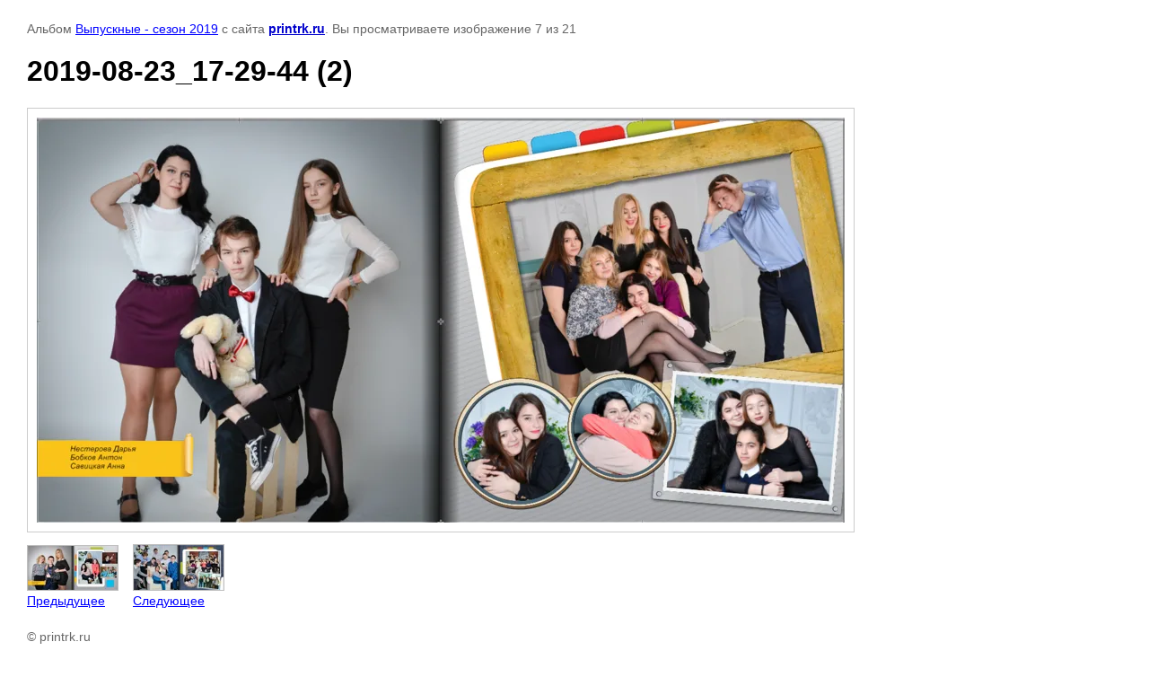

--- FILE ---
content_type: text/html; charset=utf-8
request_url: http://printrk.ru/uslugi-fotografa/photo/2019-08-23_17-29-44-2
body_size: 2524
content:

								

	

	
	<!DOCTYPE html>
	<html>
	<head>
		<title>2019-08-23_17-29-44 (2)</title>
		<meta name="description" content="2019-08-23_17-29-44 (2)">
		<meta name="keywords" content="2019-08-23_17-29-44 (2)">
		<meta name="robots" content="all"/>
		<meta name="revisit-after" content="31 days">
		<meta http-equiv="Content-Type" content="text/html; charset=UTF-8">
		<meta name="viewport" content="width=device-width, initial-scale=1.0, maximum-scale=1.0, user-scalable=no">
		<style type="text/css">
			
			body, td, div { font-size:14px; font-family:arial; background-color: white; margin: 0px 0px; } 
			p { color: #666; } 
			body { padding: 10px 30px; } 
			a { color: blue; }
			a.back { font-weight: bold; color: #0000cc; text-decoration: underline; } 
			img { border: 1px solid #c0c0c0; } 
			div { width: auto/*700px*/; display: inline-block; max-width: 100%;}
			h1 { font-size: 32px; } 
			.gallery2_album_photo_nav {margin: 10px 0;}
			.gallery2_album_photo_nav a{display: inline-block;}
			.gallery2MediumImage {padding: 10px; border: 1px solid #ccc; box-sizing: border-box; height: auto; max-width: 100%;}
			
		</style>
	 </head>
	 <body>
	 		 			<p>
			Альбом <a href="/uslugi-fotografa/album/vypusknyye-sezon-2019" name="gallery">Выпускные - сезон 2019</a> с сайта <a class="back" href="http://printrk.ru/">printrk.ru</a>.
			Вы просматриваете изображение 7 из 21
		</p>
		<h1>2019-08-23_17-29-44 (2)</h1>
				<div>
		<img alt="2019-08-23_17-29-44 (2)" src="/thumb/2/TrAtdJiOlvSErWadBXaAkA/900r560/d/2019-08-23_17-29-44_2.png" class="gallery2MediumImage" />
		</div><br>
		<div class="gallery2_album_photo_nav">
				<a href="/uslugi-fotografa/photo/2019-08-23_17-29-15-2">
			<img src="/thumb/2/QpNCHDu_uwPIn5M27fpkxA/100r100/d/2019-08-23_17-29-15_2.png" /><br />
			Предыдущее
		</a>
				&nbsp;&nbsp;
				<a href="/uslugi-fotografa/photo/2019-08-23_17-30-29-2">
			<img src="/thumb/2/ffOSnZa6szdvtKFZ_jLJjw/100r100/d/2019-08-23_17-30-29_2.png" /><br />
			Следующее
		</a>
				</div>
		<p>&copy; printrk.ru</p>
		<br clear="all">
		<!--LiveInternet counter--><script type="text/javascript"><!--
document.write("<a href='http://www.liveinternet.ru/click' "+
"target=_blank><img src='//counter.yadro.ru/hit?t16.4;r"+
escape(document.referrer)+((typeof(screen)=="undefined")?"":
";s"+screen.width+"*"+screen.height+"*"+(screen.colorDepth?
screen.colorDepth:screen.pixelDepth))+";u"+escape(document.URL)+
";"+Math.random()+
"' alt='' title='LiveInternet: показано число просмотров за 24"+
" часа, посетителей за 24 часа и за сегодня' "+
"border='0' width='88' height='31'><\/a>")
//--></script><!--/LiveInternet-->

<!-- Rating@Mail.ru counter -->
<script type="text/javascript">//<![CDATA[
(function(w,n,d,r,s){d.write('<a href="http://top.mail.ru/jump?from=2344639"><img src="'+
('https:'==d.location.protocol?'https:':'http:')+'//top-fwz1.mail.ru/counter?id=2344639;t=68;js=13'+
((r=d.referrer)?';r='+escape(r):'')+((s=w.screen)?';s='+s.width+'*'+s.height:'')+';_='+Math.random()+
'" style="border:0;" height="31" width="38" alt="Рейтинг@Mail.ru" /><\/a>');})(window,navigator,document);//]]>
</script><noscript><a href="http://top.mail.ru/jump?from=2344639">
<img src="//top-fwz1.mail.ru/counter?id=2344639;t=68;js=na" style="border:0;"
height="31" width="38" alt="Рейтинг@Mail.ru" /></a></noscript>
<!-- //Rating@Mail.ru counter -->
<!--__INFO2026-01-26 13:40:03INFO__-->

	
<!-- assets.bottom -->
<!-- </noscript></script></style> -->
<script src="/my/s3/js/site.min.js?1769082895" ></script>
<script src="/my/s3/js/site/defender.min.js?1769082895" ></script>
<script src="https://cp.onicon.ru/loader/53cc6dd172d22c120a0003af.js" data-auto async></script>
<!-- Yandex.Metrika counter -->
<script type="text/javascript">
    (function(m,e,t,r,i,k,a){
        m[i]=m[i]||function(){(m[i].a=m[i].a||[]).push(arguments)};
        m[i].l=1*new Date();
        k=e.createElement(t),a=e.getElementsByTagName(t)[0],k.async=1,k.src=r,a.parentNode.insertBefore(k,a)
    })(window, document,'script','//mc.yandex.ru/metrika/tag.js', 'ym');

    ym(49379641, 'init', {accurateTrackBounce:true, trackLinks:true, clickmap:true, params: {__ym: {isFromApi: 'yesIsFromApi'}}});
</script>
<noscript><div><img src="https://mc.yandex.ru/watch/49379641" style="position:absolute; left:-9999px;" alt="" /></div></noscript>
<!-- /Yandex.Metrika counter -->
<script >/*<![CDATA[*/
var megacounter_key="4255e396461d9dd640b21c4b7ff68cc7";
(function(d){
    var s = d.createElement("script");
    s.src = "//counter.megagroup.ru/loader.js?"+new Date().getTime();
    s.async = true;
    d.getElementsByTagName("head")[0].appendChild(s);
})(document);
/*]]>*/</script>
<script >/*<![CDATA[*/
$ite.start({"sid":576808,"vid":578440,"aid":631429,"stid":4,"cp":21,"active":true,"domain":"printrk.ru","lang":"ru","trusted":false,"debug":false,"captcha":3});
/*]]>*/</script>
<!-- /assets.bottom -->
</body>
	</html>


--- FILE ---
content_type: text/javascript
request_url: http://counter.megagroup.ru/4255e396461d9dd640b21c4b7ff68cc7.js?r=&s=1280*720*24&u=http%3A%2F%2Fprintrk.ru%2Fuslugi-fotografa%2Fphoto%2F2019-08-23_17-29-44-2&t=2019-08-23_17-29-44%20(2)&fv=0,0&en=1&rld=0&fr=0&callback=_sntnl1769429492735&1769429492735
body_size: 196
content:
//:1
_sntnl1769429492735({date:"Mon, 26 Jan 2026 12:11:32 GMT", res:"1"})